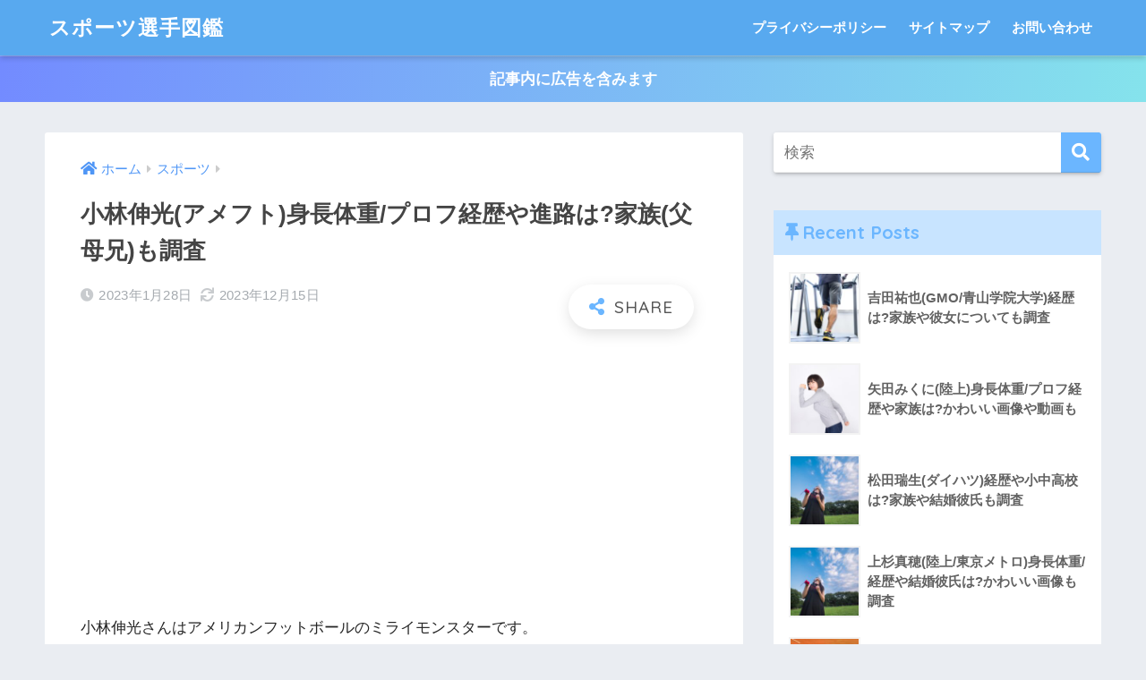

--- FILE ---
content_type: text/html; charset=UTF-8
request_url: https://tetsuya-next.com/nobuaki-kobayashi/
body_size: 18437
content:
<!doctype html>
<html lang="ja">
<head>
  <meta charset="utf-8">
  <meta http-equiv="X-UA-Compatible" content="IE=edge">
  <meta name="HandheldFriendly" content="True">
  <meta name="MobileOptimized" content="320">
  <meta name="viewport" content="width=device-width, initial-scale=1, viewport-fit=cover"/>
  <meta name="msapplication-TileColor" content="#6bb6ff">
  <meta name="theme-color" content="#6bb6ff">
  <link rel="pingback" href="https://tetsuya-next.com/xmlrpc.php">
  <title>小林伸光(アメフト)身長体重/プロフ経歴や進路は?家族(父母兄)も調査 | スポーツ選手図鑑</title>
<meta name='robots' content='max-image-preview:large' />
	<style>img:is([sizes="auto" i], [sizes^="auto," i]) { contain-intrinsic-size: 3000px 1500px }</style>
	<link rel='dns-prefetch' href='//ajax.googleapis.com' />
<link rel='dns-prefetch' href='//secure.gravatar.com' />
<link rel='dns-prefetch' href='//stats.wp.com' />
<link rel='dns-prefetch' href='//fonts.googleapis.com' />
<link rel='dns-prefetch' href='//use.fontawesome.com' />
<link rel='dns-prefetch' href='//v0.wordpress.com' />
<link rel="alternate" type="application/rss+xml" title="スポーツ選手図鑑 &raquo; フィード" href="https://tetsuya-next.com/feed/" />
<link rel="alternate" type="application/rss+xml" title="スポーツ選手図鑑 &raquo; コメントフィード" href="https://tetsuya-next.com/comments/feed/" />
<script type="text/javascript">
/* <![CDATA[ */
window._wpemojiSettings = {"baseUrl":"https:\/\/s.w.org\/images\/core\/emoji\/16.0.1\/72x72\/","ext":".png","svgUrl":"https:\/\/s.w.org\/images\/core\/emoji\/16.0.1\/svg\/","svgExt":".svg","source":{"concatemoji":"https:\/\/tetsuya-next.com\/wp-includes\/js\/wp-emoji-release.min.js"}};
/*! This file is auto-generated */
!function(s,n){var o,i,e;function c(e){try{var t={supportTests:e,timestamp:(new Date).valueOf()};sessionStorage.setItem(o,JSON.stringify(t))}catch(e){}}function p(e,t,n){e.clearRect(0,0,e.canvas.width,e.canvas.height),e.fillText(t,0,0);var t=new Uint32Array(e.getImageData(0,0,e.canvas.width,e.canvas.height).data),a=(e.clearRect(0,0,e.canvas.width,e.canvas.height),e.fillText(n,0,0),new Uint32Array(e.getImageData(0,0,e.canvas.width,e.canvas.height).data));return t.every(function(e,t){return e===a[t]})}function u(e,t){e.clearRect(0,0,e.canvas.width,e.canvas.height),e.fillText(t,0,0);for(var n=e.getImageData(16,16,1,1),a=0;a<n.data.length;a++)if(0!==n.data[a])return!1;return!0}function f(e,t,n,a){switch(t){case"flag":return n(e,"\ud83c\udff3\ufe0f\u200d\u26a7\ufe0f","\ud83c\udff3\ufe0f\u200b\u26a7\ufe0f")?!1:!n(e,"\ud83c\udde8\ud83c\uddf6","\ud83c\udde8\u200b\ud83c\uddf6")&&!n(e,"\ud83c\udff4\udb40\udc67\udb40\udc62\udb40\udc65\udb40\udc6e\udb40\udc67\udb40\udc7f","\ud83c\udff4\u200b\udb40\udc67\u200b\udb40\udc62\u200b\udb40\udc65\u200b\udb40\udc6e\u200b\udb40\udc67\u200b\udb40\udc7f");case"emoji":return!a(e,"\ud83e\udedf")}return!1}function g(e,t,n,a){var r="undefined"!=typeof WorkerGlobalScope&&self instanceof WorkerGlobalScope?new OffscreenCanvas(300,150):s.createElement("canvas"),o=r.getContext("2d",{willReadFrequently:!0}),i=(o.textBaseline="top",o.font="600 32px Arial",{});return e.forEach(function(e){i[e]=t(o,e,n,a)}),i}function t(e){var t=s.createElement("script");t.src=e,t.defer=!0,s.head.appendChild(t)}"undefined"!=typeof Promise&&(o="wpEmojiSettingsSupports",i=["flag","emoji"],n.supports={everything:!0,everythingExceptFlag:!0},e=new Promise(function(e){s.addEventListener("DOMContentLoaded",e,{once:!0})}),new Promise(function(t){var n=function(){try{var e=JSON.parse(sessionStorage.getItem(o));if("object"==typeof e&&"number"==typeof e.timestamp&&(new Date).valueOf()<e.timestamp+604800&&"object"==typeof e.supportTests)return e.supportTests}catch(e){}return null}();if(!n){if("undefined"!=typeof Worker&&"undefined"!=typeof OffscreenCanvas&&"undefined"!=typeof URL&&URL.createObjectURL&&"undefined"!=typeof Blob)try{var e="postMessage("+g.toString()+"("+[JSON.stringify(i),f.toString(),p.toString(),u.toString()].join(",")+"));",a=new Blob([e],{type:"text/javascript"}),r=new Worker(URL.createObjectURL(a),{name:"wpTestEmojiSupports"});return void(r.onmessage=function(e){c(n=e.data),r.terminate(),t(n)})}catch(e){}c(n=g(i,f,p,u))}t(n)}).then(function(e){for(var t in e)n.supports[t]=e[t],n.supports.everything=n.supports.everything&&n.supports[t],"flag"!==t&&(n.supports.everythingExceptFlag=n.supports.everythingExceptFlag&&n.supports[t]);n.supports.everythingExceptFlag=n.supports.everythingExceptFlag&&!n.supports.flag,n.DOMReady=!1,n.readyCallback=function(){n.DOMReady=!0}}).then(function(){return e}).then(function(){var e;n.supports.everything||(n.readyCallback(),(e=n.source||{}).concatemoji?t(e.concatemoji):e.wpemoji&&e.twemoji&&(t(e.twemoji),t(e.wpemoji)))}))}((window,document),window._wpemojiSettings);
/* ]]> */
</script>
<!-- tetsuya-next.com is managing ads with Advanced Ads 2.0.12 – https://wpadvancedads.com/ --><script id="tetsu-ready">
			window.advanced_ads_ready=function(e,a){a=a||"complete";var d=function(e){return"interactive"===a?"loading"!==e:"complete"===e};d(document.readyState)?e():document.addEventListener("readystatechange",(function(a){d(a.target.readyState)&&e()}),{once:"interactive"===a})},window.advanced_ads_ready_queue=window.advanced_ads_ready_queue||[];		</script>
		<link rel='stylesheet' id='sng-stylesheet-css' href='https://tetsuya-next.com/wp-content/themes/sango-theme/style.css?ver2_0_3' type='text/css' media='all' />
<link rel='stylesheet' id='sng-option-css' href='https://tetsuya-next.com/wp-content/themes/sango-theme/entry-option.css?ver2_0_3' type='text/css' media='all' />
<link rel='stylesheet' id='sng-googlefonts-css' href='https://fonts.googleapis.com/css?family=Quicksand%3A500%2C700&#038;display=swap' type='text/css' media='all' />
<link rel='stylesheet' id='sng-fontawesome-css' href='https://use.fontawesome.com/releases/v5.11.2/css/all.css' type='text/css' media='all' />
<style id='wp-emoji-styles-inline-css' type='text/css'>

	img.wp-smiley, img.emoji {
		display: inline !important;
		border: none !important;
		box-shadow: none !important;
		height: 1em !important;
		width: 1em !important;
		margin: 0 0.07em !important;
		vertical-align: -0.1em !important;
		background: none !important;
		padding: 0 !important;
	}
</style>
<link rel='stylesheet' id='wp-block-library-css' href='https://tetsuya-next.com/wp-includes/css/dist/block-library/style.min.css' type='text/css' media='all' />
<style id='classic-theme-styles-inline-css' type='text/css'>
/*! This file is auto-generated */
.wp-block-button__link{color:#fff;background-color:#32373c;border-radius:9999px;box-shadow:none;text-decoration:none;padding:calc(.667em + 2px) calc(1.333em + 2px);font-size:1.125em}.wp-block-file__button{background:#32373c;color:#fff;text-decoration:none}
</style>
<link rel='stylesheet' id='quads-style-css-css' href='https://tetsuya-next.com/wp-content/plugins/quick-adsense-reloaded/includes/gutenberg/dist/blocks.style.build.css' type='text/css' media='all' />
<link rel='stylesheet' id='mediaelement-css' href='https://tetsuya-next.com/wp-includes/js/mediaelement/mediaelementplayer-legacy.min.css' type='text/css' media='all' />
<link rel='stylesheet' id='wp-mediaelement-css' href='https://tetsuya-next.com/wp-includes/js/mediaelement/wp-mediaelement.min.css' type='text/css' media='all' />
<style id='jetpack-sharing-buttons-style-inline-css' type='text/css'>
.jetpack-sharing-buttons__services-list{display:flex;flex-direction:row;flex-wrap:wrap;gap:0;list-style-type:none;margin:5px;padding:0}.jetpack-sharing-buttons__services-list.has-small-icon-size{font-size:12px}.jetpack-sharing-buttons__services-list.has-normal-icon-size{font-size:16px}.jetpack-sharing-buttons__services-list.has-large-icon-size{font-size:24px}.jetpack-sharing-buttons__services-list.has-huge-icon-size{font-size:36px}@media print{.jetpack-sharing-buttons__services-list{display:none!important}}.editor-styles-wrapper .wp-block-jetpack-sharing-buttons{gap:0;padding-inline-start:0}ul.jetpack-sharing-buttons__services-list.has-background{padding:1.25em 2.375em}
</style>
<style id='global-styles-inline-css' type='text/css'>
:root{--wp--preset--aspect-ratio--square: 1;--wp--preset--aspect-ratio--4-3: 4/3;--wp--preset--aspect-ratio--3-4: 3/4;--wp--preset--aspect-ratio--3-2: 3/2;--wp--preset--aspect-ratio--2-3: 2/3;--wp--preset--aspect-ratio--16-9: 16/9;--wp--preset--aspect-ratio--9-16: 9/16;--wp--preset--color--black: #000000;--wp--preset--color--cyan-bluish-gray: #abb8c3;--wp--preset--color--white: #ffffff;--wp--preset--color--pale-pink: #f78da7;--wp--preset--color--vivid-red: #cf2e2e;--wp--preset--color--luminous-vivid-orange: #ff6900;--wp--preset--color--luminous-vivid-amber: #fcb900;--wp--preset--color--light-green-cyan: #7bdcb5;--wp--preset--color--vivid-green-cyan: #00d084;--wp--preset--color--pale-cyan-blue: #8ed1fc;--wp--preset--color--vivid-cyan-blue: #0693e3;--wp--preset--color--vivid-purple: #9b51e0;--wp--preset--gradient--vivid-cyan-blue-to-vivid-purple: linear-gradient(135deg,rgba(6,147,227,1) 0%,rgb(155,81,224) 100%);--wp--preset--gradient--light-green-cyan-to-vivid-green-cyan: linear-gradient(135deg,rgb(122,220,180) 0%,rgb(0,208,130) 100%);--wp--preset--gradient--luminous-vivid-amber-to-luminous-vivid-orange: linear-gradient(135deg,rgba(252,185,0,1) 0%,rgba(255,105,0,1) 100%);--wp--preset--gradient--luminous-vivid-orange-to-vivid-red: linear-gradient(135deg,rgba(255,105,0,1) 0%,rgb(207,46,46) 100%);--wp--preset--gradient--very-light-gray-to-cyan-bluish-gray: linear-gradient(135deg,rgb(238,238,238) 0%,rgb(169,184,195) 100%);--wp--preset--gradient--cool-to-warm-spectrum: linear-gradient(135deg,rgb(74,234,220) 0%,rgb(151,120,209) 20%,rgb(207,42,186) 40%,rgb(238,44,130) 60%,rgb(251,105,98) 80%,rgb(254,248,76) 100%);--wp--preset--gradient--blush-light-purple: linear-gradient(135deg,rgb(255,206,236) 0%,rgb(152,150,240) 100%);--wp--preset--gradient--blush-bordeaux: linear-gradient(135deg,rgb(254,205,165) 0%,rgb(254,45,45) 50%,rgb(107,0,62) 100%);--wp--preset--gradient--luminous-dusk: linear-gradient(135deg,rgb(255,203,112) 0%,rgb(199,81,192) 50%,rgb(65,88,208) 100%);--wp--preset--gradient--pale-ocean: linear-gradient(135deg,rgb(255,245,203) 0%,rgb(182,227,212) 50%,rgb(51,167,181) 100%);--wp--preset--gradient--electric-grass: linear-gradient(135deg,rgb(202,248,128) 0%,rgb(113,206,126) 100%);--wp--preset--gradient--midnight: linear-gradient(135deg,rgb(2,3,129) 0%,rgb(40,116,252) 100%);--wp--preset--font-size--small: 13px;--wp--preset--font-size--medium: 20px;--wp--preset--font-size--large: 36px;--wp--preset--font-size--x-large: 42px;--wp--preset--spacing--20: 0.44rem;--wp--preset--spacing--30: 0.67rem;--wp--preset--spacing--40: 1rem;--wp--preset--spacing--50: 1.5rem;--wp--preset--spacing--60: 2.25rem;--wp--preset--spacing--70: 3.38rem;--wp--preset--spacing--80: 5.06rem;--wp--preset--shadow--natural: 6px 6px 9px rgba(0, 0, 0, 0.2);--wp--preset--shadow--deep: 12px 12px 50px rgba(0, 0, 0, 0.4);--wp--preset--shadow--sharp: 6px 6px 0px rgba(0, 0, 0, 0.2);--wp--preset--shadow--outlined: 6px 6px 0px -3px rgba(255, 255, 255, 1), 6px 6px rgba(0, 0, 0, 1);--wp--preset--shadow--crisp: 6px 6px 0px rgba(0, 0, 0, 1);}:where(.is-layout-flex){gap: 0.5em;}:where(.is-layout-grid){gap: 0.5em;}body .is-layout-flex{display: flex;}.is-layout-flex{flex-wrap: wrap;align-items: center;}.is-layout-flex > :is(*, div){margin: 0;}body .is-layout-grid{display: grid;}.is-layout-grid > :is(*, div){margin: 0;}:where(.wp-block-columns.is-layout-flex){gap: 2em;}:where(.wp-block-columns.is-layout-grid){gap: 2em;}:where(.wp-block-post-template.is-layout-flex){gap: 1.25em;}:where(.wp-block-post-template.is-layout-grid){gap: 1.25em;}.has-black-color{color: var(--wp--preset--color--black) !important;}.has-cyan-bluish-gray-color{color: var(--wp--preset--color--cyan-bluish-gray) !important;}.has-white-color{color: var(--wp--preset--color--white) !important;}.has-pale-pink-color{color: var(--wp--preset--color--pale-pink) !important;}.has-vivid-red-color{color: var(--wp--preset--color--vivid-red) !important;}.has-luminous-vivid-orange-color{color: var(--wp--preset--color--luminous-vivid-orange) !important;}.has-luminous-vivid-amber-color{color: var(--wp--preset--color--luminous-vivid-amber) !important;}.has-light-green-cyan-color{color: var(--wp--preset--color--light-green-cyan) !important;}.has-vivid-green-cyan-color{color: var(--wp--preset--color--vivid-green-cyan) !important;}.has-pale-cyan-blue-color{color: var(--wp--preset--color--pale-cyan-blue) !important;}.has-vivid-cyan-blue-color{color: var(--wp--preset--color--vivid-cyan-blue) !important;}.has-vivid-purple-color{color: var(--wp--preset--color--vivid-purple) !important;}.has-black-background-color{background-color: var(--wp--preset--color--black) !important;}.has-cyan-bluish-gray-background-color{background-color: var(--wp--preset--color--cyan-bluish-gray) !important;}.has-white-background-color{background-color: var(--wp--preset--color--white) !important;}.has-pale-pink-background-color{background-color: var(--wp--preset--color--pale-pink) !important;}.has-vivid-red-background-color{background-color: var(--wp--preset--color--vivid-red) !important;}.has-luminous-vivid-orange-background-color{background-color: var(--wp--preset--color--luminous-vivid-orange) !important;}.has-luminous-vivid-amber-background-color{background-color: var(--wp--preset--color--luminous-vivid-amber) !important;}.has-light-green-cyan-background-color{background-color: var(--wp--preset--color--light-green-cyan) !important;}.has-vivid-green-cyan-background-color{background-color: var(--wp--preset--color--vivid-green-cyan) !important;}.has-pale-cyan-blue-background-color{background-color: var(--wp--preset--color--pale-cyan-blue) !important;}.has-vivid-cyan-blue-background-color{background-color: var(--wp--preset--color--vivid-cyan-blue) !important;}.has-vivid-purple-background-color{background-color: var(--wp--preset--color--vivid-purple) !important;}.has-black-border-color{border-color: var(--wp--preset--color--black) !important;}.has-cyan-bluish-gray-border-color{border-color: var(--wp--preset--color--cyan-bluish-gray) !important;}.has-white-border-color{border-color: var(--wp--preset--color--white) !important;}.has-pale-pink-border-color{border-color: var(--wp--preset--color--pale-pink) !important;}.has-vivid-red-border-color{border-color: var(--wp--preset--color--vivid-red) !important;}.has-luminous-vivid-orange-border-color{border-color: var(--wp--preset--color--luminous-vivid-orange) !important;}.has-luminous-vivid-amber-border-color{border-color: var(--wp--preset--color--luminous-vivid-amber) !important;}.has-light-green-cyan-border-color{border-color: var(--wp--preset--color--light-green-cyan) !important;}.has-vivid-green-cyan-border-color{border-color: var(--wp--preset--color--vivid-green-cyan) !important;}.has-pale-cyan-blue-border-color{border-color: var(--wp--preset--color--pale-cyan-blue) !important;}.has-vivid-cyan-blue-border-color{border-color: var(--wp--preset--color--vivid-cyan-blue) !important;}.has-vivid-purple-border-color{border-color: var(--wp--preset--color--vivid-purple) !important;}.has-vivid-cyan-blue-to-vivid-purple-gradient-background{background: var(--wp--preset--gradient--vivid-cyan-blue-to-vivid-purple) !important;}.has-light-green-cyan-to-vivid-green-cyan-gradient-background{background: var(--wp--preset--gradient--light-green-cyan-to-vivid-green-cyan) !important;}.has-luminous-vivid-amber-to-luminous-vivid-orange-gradient-background{background: var(--wp--preset--gradient--luminous-vivid-amber-to-luminous-vivid-orange) !important;}.has-luminous-vivid-orange-to-vivid-red-gradient-background{background: var(--wp--preset--gradient--luminous-vivid-orange-to-vivid-red) !important;}.has-very-light-gray-to-cyan-bluish-gray-gradient-background{background: var(--wp--preset--gradient--very-light-gray-to-cyan-bluish-gray) !important;}.has-cool-to-warm-spectrum-gradient-background{background: var(--wp--preset--gradient--cool-to-warm-spectrum) !important;}.has-blush-light-purple-gradient-background{background: var(--wp--preset--gradient--blush-light-purple) !important;}.has-blush-bordeaux-gradient-background{background: var(--wp--preset--gradient--blush-bordeaux) !important;}.has-luminous-dusk-gradient-background{background: var(--wp--preset--gradient--luminous-dusk) !important;}.has-pale-ocean-gradient-background{background: var(--wp--preset--gradient--pale-ocean) !important;}.has-electric-grass-gradient-background{background: var(--wp--preset--gradient--electric-grass) !important;}.has-midnight-gradient-background{background: var(--wp--preset--gradient--midnight) !important;}.has-small-font-size{font-size: var(--wp--preset--font-size--small) !important;}.has-medium-font-size{font-size: var(--wp--preset--font-size--medium) !important;}.has-large-font-size{font-size: var(--wp--preset--font-size--large) !important;}.has-x-large-font-size{font-size: var(--wp--preset--font-size--x-large) !important;}
:where(.wp-block-post-template.is-layout-flex){gap: 1.25em;}:where(.wp-block-post-template.is-layout-grid){gap: 1.25em;}
:where(.wp-block-columns.is-layout-flex){gap: 2em;}:where(.wp-block-columns.is-layout-grid){gap: 2em;}
:root :where(.wp-block-pullquote){font-size: 1.5em;line-height: 1.6;}
</style>
<link rel='stylesheet' id='contact-form-7-css' href='https://tetsuya-next.com/wp-content/plugins/contact-form-7/includes/css/styles.css' type='text/css' media='all' />
<link rel='stylesheet' id='toc-screen-css' href='https://tetsuya-next.com/wp-content/plugins/table-of-contents-plus/screen.min.css' type='text/css' media='all' />
<link rel='stylesheet' id='child-style-css' href='https://tetsuya-next.com/wp-content/themes/sango-theme-child/style.css' type='text/css' media='all' />
<script type="text/javascript" src="https://ajax.googleapis.com/ajax/libs/jquery/2.2.4/jquery.min.js" id="jquery-js"></script>
<link rel="https://api.w.org/" href="https://tetsuya-next.com/wp-json/" /><link rel="alternate" title="JSON" type="application/json" href="https://tetsuya-next.com/wp-json/wp/v2/posts/20009" /><link rel="EditURI" type="application/rsd+xml" title="RSD" href="https://tetsuya-next.com/xmlrpc.php?rsd" />
<link rel="canonical" href="https://tetsuya-next.com/nobuaki-kobayashi/" />
<link rel='shortlink' href='https://wp.me/pa2tTs-5cJ' />
<link rel="alternate" title="oEmbed (JSON)" type="application/json+oembed" href="https://tetsuya-next.com/wp-json/oembed/1.0/embed?url=https%3A%2F%2Ftetsuya-next.com%2Fnobuaki-kobayashi%2F" />
<link rel="alternate" title="oEmbed (XML)" type="text/xml+oembed" href="https://tetsuya-next.com/wp-json/oembed/1.0/embed?url=https%3A%2F%2Ftetsuya-next.com%2Fnobuaki-kobayashi%2F&#038;format=xml" />
	<style>img#wpstats{display:none}</style>
		<script>document.cookie = 'quads_browser_width='+screen.width;</script><meta property="og:title" content="小林伸光(アメフト)身長体重/プロフ経歴や進路は?家族(父母兄)も調査" />
<meta property="og:description" content="小林伸光さんはアメリカンフットボールのミライモンスターです。 &nbsp; 小林伸光さんはアメリカンフットボール常勝軍団・佼成学園の攻撃の司令塔です。 &nbsp; 1月29日『ミライモンスター(フジテレビ系)』で紹介さ ... " />
<meta property="og:type" content="article" />
<meta property="og:url" content="https://tetsuya-next.com/nobuaki-kobayashi/" />
<meta property="og:image" content="https://tetsuya-next.com/wp-content/uploads/2019/09/TRTM1872_TP_V-1024x682.jpg" />
<meta name="thumbnail" content="https://tetsuya-next.com/wp-content/uploads/2019/09/TRTM1872_TP_V-1024x682.jpg" />
<meta property="og:site_name" content="スポーツ選手図鑑" />
<meta name="twitter:card" content="summary_large_image" />
<link rel="next" href="https://tetsuya-next.com/nobuaki-kobayashi/2/"><!-- Global site tag (gtag.js) - Google Analytics -->
<script async src="https://www.googletagmanager.com/gtag/js?id=UA-122334782-4"></script>
<script>
  window.dataLayer = window.dataLayer || [];
  function gtag(){dataLayer.push(arguments);}
  gtag('js', new Date());

  gtag('config', 'UA-122334782-4');
</script>

<!-- Jetpack Open Graph Tags -->
<meta property="og:type" content="article" />
<meta property="og:title" content="小林伸光(アメフト)身長体重/プロフ経歴や進路は?家族(父母兄)も調査" />
<meta property="og:url" content="https://tetsuya-next.com/nobuaki-kobayashi/" />
<meta property="og:description" content="小林伸光さんはアメリカンフットボールのミライモンスターです。 &nbsp; 小林伸光さんはアメリカンフットボー&hellip;" />
<meta property="article:published_time" content="2023-01-28T02:49:07+00:00" />
<meta property="article:modified_time" content="2023-12-15T10:56:50+00:00" />
<meta property="og:site_name" content="スポーツ選手図鑑" />
<meta property="og:image" content="https://tetsuya-next.com/wp-content/uploads/2019/09/TRTM1872_TP_V.jpg" />
<meta property="og:image:width" content="1600" />
<meta property="og:image:height" content="1066" />
<meta property="og:image:alt" content="" />
<meta property="og:locale" content="ja_JP" />
<meta name="twitter:text:title" content="小林伸光(アメフト)身長体重/プロフ経歴や進路は?家族(父母兄)も調査" />
<meta name="twitter:image" content="https://tetsuya-next.com/wp-content/uploads/2019/09/TRTM1872_TP_V.jpg?w=640" />
<meta name="twitter:card" content="summary_large_image" />

<!-- End Jetpack Open Graph Tags -->
<script data-ad-client="ca-pub-3335548224874029" async src="https://pagead2.googlesyndication.com/pagead/js/adsbygoogle.js"></script><style> a{color:#4f96f6}.main-c, .has-sango-main-color{color:#6bb6ff}.main-bc, .has-sango-main-background-color{background-color:#6bb6ff}.main-bdr, #inner-content .main-bdr{border-color:#6bb6ff}.pastel-c, .has-sango-pastel-color{color:#c8e4ff}.pastel-bc, .has-sango-pastel-background-color, #inner-content .pastel-bc{background-color:#c8e4ff}.accent-c, .has-sango-accent-color{color:#ffb36b}.accent-bc, .has-sango-accent-background-color{background-color:#ffb36b}.header, #footer-menu, .drawer__title{background-color:#58a9ef}#logo a{color:#FFF}.desktop-nav li a , .mobile-nav li a, #footer-menu a, #drawer__open, .header-search__open, .copyright, .drawer__title{color:#FFF}.drawer__title .close span, .drawer__title .close span:before{background:#FFF}.desktop-nav li:after{background:#FFF}.mobile-nav .current-menu-item{border-bottom-color:#FFF}.widgettitle{color:#6bb6ff;background-color:#c8e4ff}.footer{background-color:#e0e4eb}.footer, .footer a, .footer .widget ul li a{color:#3c3c3c}#toc_container .toc_title, .entry-content .ez-toc-title-container, #footer_menu .raised, .pagination a, .pagination span, #reply-title:before, .entry-content blockquote:before, .main-c-before li:before, .main-c-b:before{color:#6bb6ff}#searchsubmit, #toc_container .toc_title:before, .ez-toc-title-container:before, .cat-name, .pre_tag > span, .pagination .current, #submit, .withtag_list > span, .main-bc-before li:before{background-color:#6bb6ff}#toc_container, #ez-toc-container, h3, .li-mainbdr ul, .li-mainbdr ol{border-color:#6bb6ff}.search-title i, .acc-bc-before li:before{background:#ffb36b}.li-accentbdr ul, .li-accentbdr ol{border-color:#ffb36b}.pagination a:hover, .li-pastelbc ul, .li-pastelbc ol{background:#c8e4ff}body{font-size:100%}@media only screen and (min-width:481px){body{font-size:107%}}@media only screen and (min-width:1030px){body{font-size:107%}}.totop{background:#5ba9f7}.header-info a{color:#FFF;background:linear-gradient(95deg, #738bff, #85e3ec)}.fixed-menu ul{background:#FFF}.fixed-menu a{color:#a2a7ab}.fixed-menu .current-menu-item a, .fixed-menu ul li a.active{color:#6bb6ff}.post-tab{background:#FFF}.post-tab > div{color:#a7a7a7}.post-tab > div.tab-active{background:linear-gradient(45deg, #bdb9ff, #67b8ff)}body{font-family:"Helvetica", "Arial", "Hiragino Kaku Gothic ProN", "Hiragino Sans", YuGothic, "Yu Gothic", "メイリオ", Meiryo, sans-serif;}.dfont{font-family:"Quicksand","Helvetica", "Arial", "Hiragino Kaku Gothic ProN", "Hiragino Sans", YuGothic, "Yu Gothic", "メイリオ", Meiryo, sans-serif;}</style></head>
<body class="wp-singular post-template-default single single-post postid-20009 single-format-standard wp-theme-sango-theme wp-child-theme-sango-theme-child fa5 aa-prefix-tetsu-">

  <div id="container">
    <header class="header">
            <div id="inner-header" class="wrap cf">
    <div id="logo" class="header-logo h1 dfont">
    <a href="https://tetsuya-next.com" class="header-logo__link">
            スポーツ選手図鑑    </a>
  </div>
  <div class="header-search">
      <label class="header-search__open" for="header-search-input"><i class="fas fa-search"></i></label>
    <input type="checkbox" class="header-search__input" id="header-search-input" onclick="document.querySelector('.header-search__modal .searchform__input').focus()">
  <label class="header-search__close" for="header-search-input"></label>
  <div class="header-search__modal">
    <form role="search" method="get" id="searchform" class="searchform" action="https://tetsuya-next.com/">
  <div>
    <input type="search" id="s" class="searchform__input" name="s" value="" placeholder="検索" />
    <button type="submit" id="searchsubmit" class="searchform__submit"><i class="fas fa-search"></i></button>
  </div>
</form>  </div>
</div>  <nav class="desktop-nav clearfix"><ul id="menu-%e3%83%98%e3%83%83%e3%83%80%e3%83%bc" class="menu"><li id="menu-item-138" class="menu-item menu-item-type-post_type menu-item-object-page menu-item-138"><a href="https://tetsuya-next.com/privacy-policy/">プライバシーポリシー</a></li>
<li id="menu-item-130" class="menu-item menu-item-type-post_type menu-item-object-page menu-item-130"><a href="https://tetsuya-next.com/sitemap/">サイトマップ</a></li>
<li id="menu-item-129" class="menu-item menu-item-type-post_type menu-item-object-page menu-item-129"><a href="https://tetsuya-next.com/contact-form/">お問い合わせ</a></li>
</ul></nav></div>
    </header>
      <div class="header-info ">
    <a href="">
      記事内に広告を含みます    </a>
  </div>
  <div id="content">
    <div id="inner-content" class="wrap cf">
      <main id="main" class="m-all t-2of3 d-5of7 cf">
                  <article id="entry" class="cf post-20009 post type-post status-publish format-standard has-post-thumbnail category-3 category-29">
            <header class="article-header entry-header">
  <nav id="breadcrumb" class="breadcrumb"><ul itemscope itemtype="http://schema.org/BreadcrumbList"><li itemprop="itemListElement" itemscope itemtype="http://schema.org/ListItem"><a href="https://tetsuya-next.com" itemprop="item"><span itemprop="name">ホーム</span></a><meta itemprop="position" content="1" /></li><li itemprop="itemListElement" itemscope itemtype="http://schema.org/ListItem"><a href="https://tetsuya-next.com/category/%e3%82%b9%e3%83%9d%e3%83%bc%e3%83%84/" itemprop="item"><span itemprop="name">スポーツ</span></a><meta itemprop="position" content="2" /></li></ul></nav>  <h1 class="entry-title single-title">小林伸光(アメフト)身長体重/プロフ経歴や進路は?家族(父母兄)も調査</h1>
  <div class="entry-meta vcard">
    <time class="pubdate entry-time" itemprop="datePublished" datetime="2023-01-28">2023年1月28日</time><time class="updated entry-time" itemprop="dateModified" datetime="2023-12-15">2023年12月15日</time>  </div>
        <input type="checkbox" id="fab">
    <label class="fab-btn extended-fab main-c" for="fab"><i class="fas fa-share-alt"></i></label>
    <label class="fab__close-cover" for="fab"></label>
        <div id="fab__contents">
      <div class="fab__contents-main dfont">
        <label class="close" for="fab"><span></span></label>
        <p class="fab__contents_title">SHARE</p>
                  <div class="fab__contents_img" style="background-image: url(https://tetsuya-next.com/wp-content/uploads/2019/09/TRTM1872_TP_V-520x300.jpg);">
          </div>
                  <div class="sns-btn sns-dif">
          <ul>
        <!-- twitter -->
        <li class="tw sns-btn__item">
          <a href="https://twitter.com/share?url=https%3A%2F%2Ftetsuya-next.com%2Fnobuaki-kobayashi%2F&text=%E5%B0%8F%E6%9E%97%E4%BC%B8%E5%85%89%28%E3%82%A2%E3%83%A1%E3%83%95%E3%83%88%29%E8%BA%AB%E9%95%B7%E4%BD%93%E9%87%8D%2F%E3%83%97%E3%83%AD%E3%83%95%E7%B5%8C%E6%AD%B4%E3%82%84%E9%80%B2%E8%B7%AF%E3%81%AF%3F%E5%AE%B6%E6%97%8F%28%E7%88%B6%E6%AF%8D%E5%85%84%29%E3%82%82%E8%AA%BF%E6%9F%BB%EF%BD%9C%E3%82%B9%E3%83%9D%E3%83%BC%E3%83%84%E9%81%B8%E6%89%8B%E5%9B%B3%E9%91%91" target="_blank" rel="nofollow noopener noreferrer">
            <i class="fab fa-twitter"></i>            <span class="share_txt">ツイート</span>
          </a>
                  </li>
        <!-- facebook -->
        <li class="fb sns-btn__item">
          <a href="https://www.facebook.com/share.php?u=https%3A%2F%2Ftetsuya-next.com%2Fnobuaki-kobayashi%2F" target="_blank" rel="nofollow noopener noreferrer">
            <i class="fab fa-facebook"></i>            <span class="share_txt">シェア</span>
          </a>
                  </li>
        <!-- はてなブックマーク -->
        <li class="hatebu sns-btn__item">
          <a href="http://b.hatena.ne.jp/add?mode=confirm&url=https%3A%2F%2Ftetsuya-next.com%2Fnobuaki-kobayashi%2F&title=%E5%B0%8F%E6%9E%97%E4%BC%B8%E5%85%89%28%E3%82%A2%E3%83%A1%E3%83%95%E3%83%88%29%E8%BA%AB%E9%95%B7%E4%BD%93%E9%87%8D%2F%E3%83%97%E3%83%AD%E3%83%95%E7%B5%8C%E6%AD%B4%E3%82%84%E9%80%B2%E8%B7%AF%E3%81%AF%3F%E5%AE%B6%E6%97%8F%28%E7%88%B6%E6%AF%8D%E5%85%84%29%E3%82%82%E8%AA%BF%E6%9F%BB%EF%BD%9C%E3%82%B9%E3%83%9D%E3%83%BC%E3%83%84%E9%81%B8%E6%89%8B%E5%9B%B3%E9%91%91" target="_blank" rel="nofollow noopener noreferrer">
            <i class="fa fa-hatebu"></i>
            <span class="share_txt">はてブ</span>
          </a>
                  </li>
        <!-- LINE -->
        <li class="line sns-btn__item">
          <a href="https://social-plugins.line.me/lineit/share?url=https%3A%2F%2Ftetsuya-next.com%2Fnobuaki-kobayashi%2F&text=%E5%B0%8F%E6%9E%97%E4%BC%B8%E5%85%89%28%E3%82%A2%E3%83%A1%E3%83%95%E3%83%88%29%E8%BA%AB%E9%95%B7%E4%BD%93%E9%87%8D%2F%E3%83%97%E3%83%AD%E3%83%95%E7%B5%8C%E6%AD%B4%E3%82%84%E9%80%B2%E8%B7%AF%E3%81%AF%3F%E5%AE%B6%E6%97%8F%28%E7%88%B6%E6%AF%8D%E5%85%84%29%E3%82%82%E8%AA%BF%E6%9F%BB%EF%BD%9C%E3%82%B9%E3%83%9D%E3%83%BC%E3%83%84%E9%81%B8%E6%89%8B%E5%9B%B3%E9%91%91" target="_blank" rel="nofollow noopener noreferrer">
                          <i class="fab fa-line"></i>
                        <span class="share_txt share_txt_line dfont">LINE</span>
          </a>
        </li>
        <!-- Pocket -->
        <li class="pkt sns-btn__item">
          <a href="http://getpocket.com/edit?url=https%3A%2F%2Ftetsuya-next.com%2Fnobuaki-kobayashi%2F&title=%E5%B0%8F%E6%9E%97%E4%BC%B8%E5%85%89%28%E3%82%A2%E3%83%A1%E3%83%95%E3%83%88%29%E8%BA%AB%E9%95%B7%E4%BD%93%E9%87%8D%2F%E3%83%97%E3%83%AD%E3%83%95%E7%B5%8C%E6%AD%B4%E3%82%84%E9%80%B2%E8%B7%AF%E3%81%AF%3F%E5%AE%B6%E6%97%8F%28%E7%88%B6%E6%AF%8D%E5%85%84%29%E3%82%82%E8%AA%BF%E6%9F%BB%EF%BD%9C%E3%82%B9%E3%83%9D%E3%83%BC%E3%83%84%E9%81%B8%E6%89%8B%E5%9B%B3%E9%91%91" target="_blank" rel="nofollow noopener noreferrer">
            <i class="fab fa-get-pocket"></i>            <span class="share_txt">Pocket</span>
          </a>
                  </li>
      </ul>
  </div>
        </div>
    </div>
    </header>
<section class="entry-content cf">
  <div class="widget_text sponsored"><div class="textwidget custom-html-widget"><script async src="https://pagead2.googlesyndication.com/pagead/js/adsbygoogle.js"></script>
<!-- リンク広告(情報発信) -->
<ins class="adsbygoogle"
     style="display:block"
     data-ad-client="ca-pub-3335548224874029"
     data-ad-slot="3523414408"
     data-ad-format="link"
     data-full-width-responsive="true"></ins>
<script>
     (adsbygoogle = window.adsbygoogle || []).push({});
</script></div></div><p>小林伸光さんはアメリカンフットボールのミライモンスターです。</p>
<p>&nbsp;</p>
<p>小林伸光さんはアメリカンフットボール常勝軍団・佼成学園の攻撃の司令塔です。</p>
<p>&nbsp;</p>
<p>1月29日『ミライモンスター(フジテレビ系)』で紹介されます。今回で2度目のミライモンスター出演となります。</p>
<p>&nbsp;</p>
<p>そんな小林伸光さんの身長、体重はどのくらいなのでしょうか?プロフィールや経歴や将来の進路、家族(父母兄弟)についても調べてみたくなりました。</p>
<p>&nbsp;</p>
<p>そこで今回は小林伸光さんのプロフィールや経歴、進路、家族(父母兄弟)についても調べ、まとめてみたいと思います。</p>
<p>&nbsp;</p>
<p>この記事では…。</p>
<div class="sng-box box5">
<p>小林伸光(アメフト)の身長や体重は？</p>
<p>&nbsp;</p>
<p>小林伸光(アメフト)のプロフィールは？</p>
<p>&nbsp;</p>
<p>小林伸光(アメフト)の経歴は？</p>
<p>&nbsp;</p>
<p>小林伸光(アメフト)の進路は？</p>
<p>&nbsp;</p>
<p>小林伸光(アメフト)の家族(父母兄弟)は？</p>
</div>
<p>についてまとめています。</p>
<p><a style="word-wrap: break-word;" href="https://hb.afl.rakuten.co.jp/ichiba/1750d17f.2127d70c.1750d180.1980660c/?pc=https%3A%2F%2Fitem.rakuten.co.jp%2Fbook%2F16397423%2F&amp;link_type=pict&amp;ut=eyJwYWdlIjoiaXRlbSIsInR5cGUiOiJwaWN0Iiwic2l6ZSI6IjI0MHgyNDAiLCJuYW0iOjEsIm5hbXAiOiJyaWdodCIsImNvbSI6MSwiY29tcCI6ImRvd24iLCJwcmljZSI6MCwiYm9yIjoxLCJjb2wiOjEsImJidG4iOjEsInByb2QiOjAsImFtcCI6ZmFsc2V9" target="_blank" rel="nofollow sponsored noopener"><img decoding="async" style="margin: 2px;" title="" src="https://hbb.afl.rakuten.co.jp/hgb/1750d17f.2127d70c.1750d180.1980660c/?me_id=1213310&amp;item_id=20077443&amp;pc=https%3A%2F%2Fthumbnail.image.rakuten.co.jp%2F%400_mall%2Fbook%2Fcabinet%2F8313%2F9784333028313.jpg%3F_ex%3D240x240&amp;s=240x240&amp;t=pict" alt="" border="0" /></a></p>
<p>&nbsp;</p>
<p>今回のミライモンスター出演(2023年1月29日)↓</p>
<blockquote class="twitter-tweet">
<p dir="ltr" lang="ja">1月29日(日)11:15～の<a href="https://twitter.com/hashtag/%E3%83%A9%E3%82%A4%E3%82%AA%E3%83%B3%E3%81%AE%E3%83%9F%E3%83%A9%E3%82%A4%E3%83%A2%E3%83%B3%E3%82%B9%E3%82%BF%E3%83%BC?src=hash&amp;ref_src=twsrc%5Etfw">#ライオンのミライモンスター</a> は&#x1f423;</p>
<p>東京都で発見&#x1f440;</p>
<p>パンツまでお下がりを使っちゃうほど<br />
お兄ちゃんが大好きな<br />
高校生 <a href="https://twitter.com/hashtag/%E3%83%9F%E3%83%A9%E3%83%A2%E3%83%B3?src=hash&amp;ref_src=twsrc%5Etfw">#ミラモン</a> は<br />
一体何のミライ☆モンスター&#x2049;&#xfe0f;</p>
<p>お楽しみに&#x1f331;<a href="https://twitter.com/hashtag/%E9%96%A2%E6%A0%B9%E5%8B%A4?src=hash&amp;ref_src=twsrc%5Etfw">#関根勤</a> <a href="https://twitter.com/hashtag/%E7%A3%AF%E6%9D%91%E5%8B%87%E6%96%97?src=hash&amp;ref_src=twsrc%5Etfw">#磯村勇斗</a> <a href="https://twitter.com/hashtag/%E7%9F%B3%E7%94%B0%E3%81%9F%E3%81%8F%E3%81%BF?src=hash&amp;ref_src=twsrc%5Etfw">#石田たくみ</a><a href="https://twitter.com/hashtag/%E5%B2%A1%E7%94%B0%E5%A5%88%E3%80%85?src=hash&amp;ref_src=twsrc%5Etfw">#岡田奈々</a> <a href="https://twitter.com/hashtag/%E5%B2%A1%E9%83%A8%E9%BA%9F?src=hash&amp;ref_src=twsrc%5Etfw">#岡部麟</a><a href="https://twitter.com/hashtag/%E6%97%A5%E9%AB%99%E3%81%AE%E3%82%8A%E5%AD%90?src=hash&amp;ref_src=twsrc%5Etfw">#日髙のり子</a> <a href="https://twitter.com/hashtag/%E3%83%A9%E3%82%A4%E3%82%AA%E3%83%B3%E3%81%A1%E3%82%83%E3%82%93?src=hash&amp;ref_src=twsrc%5Etfw">#ライオンちゃん</a> <a href="https://t.co/sCtPg1Y1Je">pic.twitter.com/sCtPg1Y1Je</a></p>
<p>— ライオンのミライ☆モンスター (@miraimonster_cx) <a href="https://twitter.com/miraimonster_cx/status/1618171822964359168?ref_src=twsrc%5Etfw">January 25, 2023</a></p></blockquote>
<p><script async src="https://platform.twitter.com/widgets.js" charset="utf-8"></script></p>
<p>初めてミライモンスター出演(2022年1月30日)↓</p>
<blockquote class="twitter-tweet">
<p dir="ltr" lang="ja">1月30日(日)の11:15～<a href="https://twitter.com/hashtag/%E3%83%9F%E3%83%A9%E3%82%A4%E3%83%A2%E3%83%B3%E3%82%B9%E3%82%BF%E3%83%BC?src=hash&amp;ref_src=twsrc%5Etfw">#ミライモンスター</a> は&#x1f423;&#x1f4ab;</p>
<p>東京都で発見&#x1f440;</p>
<p>友達がうらやむ程<br />
モテモテな<br />
高校生 <a href="https://twitter.com/hashtag/%E3%83%9F%E3%83%A9%E3%83%A2%E3%83%B3%E3%81%AF?src=hash&amp;ref_src=twsrc%5Etfw">#ミラモンは</a><br />
一体何のミライ☆モンスター&#x2049;&#xfe0f;</p>
<p>お楽しみに&#x1f331;<a href="https://twitter.com/hashtag/%E9%96%A2%E6%A0%B9%E5%8B%A4?src=hash&amp;ref_src=twsrc%5Etfw">#関根勤</a> <a href="https://twitter.com/hashtag/%E7%A3%AF%E6%9D%91%E5%8B%87%E6%96%97?src=hash&amp;ref_src=twsrc%5Etfw">#磯村勇斗</a> <a href="https://twitter.com/hashtag/%E7%9F%B3%E7%94%B0%E3%81%9F%E3%81%8F%E3%81%BF?src=hash&amp;ref_src=twsrc%5Etfw">#石田たくみ</a><a href="https://twitter.com/hashtag/%E5%B2%A1%E7%94%B0%E5%A5%88%E3%80%85?src=hash&amp;ref_src=twsrc%5Etfw">#岡田奈々</a> <a href="https://twitter.com/hashtag/%E5%B2%A1%E9%83%A8%E9%BA%9F?src=hash&amp;ref_src=twsrc%5Etfw">#岡部麟</a><a href="https://twitter.com/hashtag/%E6%97%A5%E9%AB%99%E3%81%AE%E3%82%8A%E5%AD%90?src=hash&amp;ref_src=twsrc%5Etfw">#日髙のり子</a> <a href="https://twitter.com/hashtag/%E6%A9%98%E9%81%A5%E8%8F%9C?src=hash&amp;ref_src=twsrc%5Etfw">#橘遥菜</a> <a href="https://t.co/atdhDoTG2b">pic.twitter.com/atdhDoTG2b</a></p>
<p>— ミライ☆モンスター (@miraimonster_cx) <a href="https://twitter.com/miraimonster_cx/status/1486297651922747394?ref_src=twsrc%5Etfw">January 26, 2022</a></p></blockquote>
<p><script async src="https://platform.twitter.com/widgets.js" charset="utf-8"></script></p>
<div class="sng-box box15">
<p><strong>【関連記事】</strong></p>
<p><span style="text-decoration: underline; color: #ff0000;"><strong>ラグビー</strong></span><br />
<strong>⇒<a href="https://tetsuya-next.com/kanji-matsunuma/" target="_blank" rel="noopener">松沼寛治(ラグビー)プロフィールや経歴は?家族や将来の進路も</a></strong></p>
<p>&nbsp;</p>
<p><span style="text-decoration: underline; color: #ff0000;"><strong>ミライモンスター関連</strong></span></p>
<p>▼<strong>1月22日のミライモンスター。</strong><br />
<strong><b>井口藍仁(アイスホッケー)</b></strong><br />
<b>➾<a href="https://tetsuya-next.com/aito-iguchi/" target="_blank" rel="noopener">井口藍仁(アイスホッケー)プロフ経歴や家族(父母兄弟)は?画像や動画も調査</a></b></p>
<p>▼<strong>1月15日のミライモンスター。</strong><br />
<strong>荒金毅(高専ロボコン)</strong><br />
➾<a href="https://tetsuya-next.com/tsuyoki-aragane/" target="_blank" rel="noopener"><strong>荒金毅(高専ロボコン)プロフ経歴や中学高校は?ミライモンスターに登場!</strong></a></p>
<p>▼<strong>12月18日のミライモンスター。</strong><br />
<strong>古川愛梨(バレー)</strong><br />
<strong>➾<a href="https://tetsuya-next.com/airi-furukawa/" target="_blank" rel="noopener">古川愛梨(バレー)の身長や経歴や進路は?家族や彼氏についても調査!</a></strong></p>
</div>

<div class="page-links dfont"> <span class="post-page-numbers current" aria-current="page"><span>1</span></span> <a href="https://tetsuya-next.com/nobuaki-kobayashi/2/" class="post-page-numbers"><span>2</span></a></div></section><footer class="article-footer">
  <aside>
    <div class="footer-contents">
        <div class="sns-btn">
    <span class="sns-btn__title dfont">SHARE</span>      <ul>
        <!-- twitter -->
        <li class="tw sns-btn__item">
          <a href="https://twitter.com/share?url=https%3A%2F%2Ftetsuya-next.com%2Fnobuaki-kobayashi%2F&text=%E5%B0%8F%E6%9E%97%E4%BC%B8%E5%85%89%28%E3%82%A2%E3%83%A1%E3%83%95%E3%83%88%29%E8%BA%AB%E9%95%B7%E4%BD%93%E9%87%8D%2F%E3%83%97%E3%83%AD%E3%83%95%E7%B5%8C%E6%AD%B4%E3%82%84%E9%80%B2%E8%B7%AF%E3%81%AF%3F%E5%AE%B6%E6%97%8F%28%E7%88%B6%E6%AF%8D%E5%85%84%29%E3%82%82%E8%AA%BF%E6%9F%BB%EF%BD%9C%E3%82%B9%E3%83%9D%E3%83%BC%E3%83%84%E9%81%B8%E6%89%8B%E5%9B%B3%E9%91%91" target="_blank" rel="nofollow noopener noreferrer">
            <i class="fab fa-twitter"></i>            <span class="share_txt">ツイート</span>
          </a>
                  </li>
        <!-- facebook -->
        <li class="fb sns-btn__item">
          <a href="https://www.facebook.com/share.php?u=https%3A%2F%2Ftetsuya-next.com%2Fnobuaki-kobayashi%2F" target="_blank" rel="nofollow noopener noreferrer">
            <i class="fab fa-facebook"></i>            <span class="share_txt">シェア</span>
          </a>
                  </li>
        <!-- はてなブックマーク -->
        <li class="hatebu sns-btn__item">
          <a href="http://b.hatena.ne.jp/add?mode=confirm&url=https%3A%2F%2Ftetsuya-next.com%2Fnobuaki-kobayashi%2F&title=%E5%B0%8F%E6%9E%97%E4%BC%B8%E5%85%89%28%E3%82%A2%E3%83%A1%E3%83%95%E3%83%88%29%E8%BA%AB%E9%95%B7%E4%BD%93%E9%87%8D%2F%E3%83%97%E3%83%AD%E3%83%95%E7%B5%8C%E6%AD%B4%E3%82%84%E9%80%B2%E8%B7%AF%E3%81%AF%3F%E5%AE%B6%E6%97%8F%28%E7%88%B6%E6%AF%8D%E5%85%84%29%E3%82%82%E8%AA%BF%E6%9F%BB%EF%BD%9C%E3%82%B9%E3%83%9D%E3%83%BC%E3%83%84%E9%81%B8%E6%89%8B%E5%9B%B3%E9%91%91" target="_blank" rel="nofollow noopener noreferrer">
            <i class="fa fa-hatebu"></i>
            <span class="share_txt">はてブ</span>
          </a>
                  </li>
        <!-- LINE -->
        <li class="line sns-btn__item">
          <a href="https://social-plugins.line.me/lineit/share?url=https%3A%2F%2Ftetsuya-next.com%2Fnobuaki-kobayashi%2F&text=%E5%B0%8F%E6%9E%97%E4%BC%B8%E5%85%89%28%E3%82%A2%E3%83%A1%E3%83%95%E3%83%88%29%E8%BA%AB%E9%95%B7%E4%BD%93%E9%87%8D%2F%E3%83%97%E3%83%AD%E3%83%95%E7%B5%8C%E6%AD%B4%E3%82%84%E9%80%B2%E8%B7%AF%E3%81%AF%3F%E5%AE%B6%E6%97%8F%28%E7%88%B6%E6%AF%8D%E5%85%84%29%E3%82%82%E8%AA%BF%E6%9F%BB%EF%BD%9C%E3%82%B9%E3%83%9D%E3%83%BC%E3%83%84%E9%81%B8%E6%89%8B%E5%9B%B3%E9%91%91" target="_blank" rel="nofollow noopener noreferrer">
                          <i class="fab fa-line"></i>
                        <span class="share_txt share_txt_line dfont">LINE</span>
          </a>
        </li>
        <!-- Pocket -->
        <li class="pkt sns-btn__item">
          <a href="http://getpocket.com/edit?url=https%3A%2F%2Ftetsuya-next.com%2Fnobuaki-kobayashi%2F&title=%E5%B0%8F%E6%9E%97%E4%BC%B8%E5%85%89%28%E3%82%A2%E3%83%A1%E3%83%95%E3%83%88%29%E8%BA%AB%E9%95%B7%E4%BD%93%E9%87%8D%2F%E3%83%97%E3%83%AD%E3%83%95%E7%B5%8C%E6%AD%B4%E3%82%84%E9%80%B2%E8%B7%AF%E3%81%AF%3F%E5%AE%B6%E6%97%8F%28%E7%88%B6%E6%AF%8D%E5%85%84%29%E3%82%82%E8%AA%BF%E6%9F%BB%EF%BD%9C%E3%82%B9%E3%83%9D%E3%83%BC%E3%83%84%E9%81%B8%E6%89%8B%E5%9B%B3%E9%91%91" target="_blank" rel="nofollow noopener noreferrer">
            <i class="fab fa-get-pocket"></i>            <span class="share_txt">Pocket</span>
          </a>
                  </li>
      </ul>
  </div>
              <div class="footer-meta dfont">
                  <p class="footer-meta_title">CATEGORY :</p>
          <ul class="post-categories">
	<li><a href="https://tetsuya-next.com/category/%e3%82%b9%e3%83%9d%e3%83%bc%e3%83%84/" rel="category tag">スポーツ</a></li>
	<li><a href="https://tetsuya-next.com/category/%e3%83%9f%e3%83%a9%e3%82%a4%e3%83%a2%e3%83%b3%e3%82%b9%e3%82%bf%e3%83%bc/" rel="category tag">ミライモンスター</a></li></ul>                      </div>
                        <div class="related-posts type_a slide" ontouchstart =""><ul>  <li>
    <a href="https://tetsuya-next.com/kinjirou-katou/">
      <figure class="rlmg">
        <img src="https://tetsuya-next.com/wp-content/uploads/2019/12/shiosio_goruhuball_TP_V-520x300.jpg" alt="加藤金次郎(ゴルフ)身長体重やプロフ経歴は?家族(父母兄弟)も調査">
      </figure>
      <div class="rep"><p>加藤金次郎(ゴルフ)身長体重やプロフ経歴は?家族(父母兄弟)も調査</p></div>
    </a>
  </li>
    <li>
    <a href="https://tetsuya-next.com/miduki-aoki/">
      <figure class="rlmg">
        <img src="https://tetsuya-next.com/wp-content/uploads/2020/09/kanu--520x300.jpg" alt="青木瑞樹(カヌー)身長や体重/Wiki風プロフ経歴は?画像も調査!">
      </figure>
      <div class="rep"><p>青木瑞樹(カヌー)身長や体重/Wiki風プロフ経歴は?画像も調査!</p></div>
    </a>
  </li>
    <li>
    <a href="https://tetsuya-next.com/hina-takei/">
      <figure class="rlmg">
        <img src="https://tetsuya-next.com/wp-content/uploads/2019/03/デブ-520x300.jpg" alt="武井陽奈(女子相撲)身長体重/プロフ経歴は?家族/兄の熱海富士も調査">
      </figure>
      <div class="rep"><p>武井陽奈(女子相撲)身長体重/プロフ経歴は?家族/兄の熱海富士も調査</p></div>
    </a>
  </li>
    <li>
    <a href="https://tetsuya-next.com/satsuki-fujisawa/">
      <figure class="rlmg">
        <img src="https://tetsuya-next.com/wp-content/uploads/2022/02/もぐもぐ-520x300.jpg" alt="藤澤五月(カーリング)経歴や結婚相手は?かわいい私服画像や動画も調査">
      </figure>
      <div class="rep"><p>藤澤五月(カーリング)経歴や結婚相手は?かわいい私服画像や動画も調査</p></div>
    </a>
  </li>
    <li>
    <a href="https://tetsuya-next.com/futaba%e2%80%90ito%e2%80%90climbing/">
      <figure class="rlmg">
        <img src="https://tetsuya-next.com/wp-content/uploads/2019/11/f65fbd79986201c8a64efa878161b6fb-520x300.jpg" alt="伊藤ふたば(クライミング)の身長体重/経歴や家族は?かわいい画像や動画も">
      </figure>
      <div class="rep"><p>伊藤ふたば(クライミング)の身長体重/経歴や家族は?かわいい画像や動画も</p></div>
    </a>
  </li>
    <li>
    <a href="https://tetsuya-next.com/kanae-yagi/">
      <figure class="rlmg">
        <img src="https://tetsuya-next.com/wp-content/uploads/2021/07/f7d9e49ba9c22106744f3ee9645fc19c-520x300.jpg" alt="八木かなえ(ウェイトリフティング)経歴や中学高校は?かわいい動画も">
      </figure>
      <div class="rep"><p>八木かなえ(ウェイトリフティング)経歴や中学高校は?かわいい動画も</p></div>
    </a>
  </li>
  </ul></div>    </div>
    	  <div class="author-info pastel-bc">
	    <div class="author-info__inner">
	      <div class="tb">
	        <div class="tb-left">
	        <div class="author_label">
	          <span>この記事を書いた人</span>
	        </div>
          <div class="author_img"><img alt='' src='https://secure.gravatar.com/avatar/84ce1fb67ed3a6f0f19ed2c8fcbcc15c878b25d507a6e44aa7b679c9a57bcc0c?s=100&#038;d=mm&#038;r=g' srcset='https://secure.gravatar.com/avatar/84ce1fb67ed3a6f0f19ed2c8fcbcc15c878b25d507a6e44aa7b679c9a57bcc0c?s=200&#038;d=mm&#038;r=g 2x' class='avatar avatar-100 photo' height='100' width='100' decoding='async'/></div>
	          <dl class="aut">
              <dt>
                <a class="dfont" href="https://tetsuya-next.com/author/tetsuya/">
                  <span>れん</span>
                </a>
              </dt>
              <dd></dd>
	          </dl>
	        </div>
          <div class="tb-right">
            <p>こんにちは管理人のれんです。
「スポーツ選手図鑑」に立ち寄っていただきありがとうございます。このブログはかわいい女子、イケメン男子をいっぱい紹介しています。お気に入りのスポーツ選手をたっぷり知ってもっと好きになるような情報を画像と共に紹介します。気楽な気持ちでみていって下さいね～(*^-^*)</p>
            <div class="follow_btn dfont">
                        </div>
          </div>
	      </div>
	    </div>
	  </div>
	  </aside>
</footer>
  	<div id="respond" class="comment-respond">
		<h3 id="reply-title" class="comment-reply-title">コメントを残す <small><a rel="nofollow" id="cancel-comment-reply-link" href="/nobuaki-kobayashi/#respond" style="display:none;">コメントをキャンセル</a></small></h3><form action="https://tetsuya-next.com/wp-comments-post.php" method="post" id="commentform" class="comment-form"><p class="comment-notes"><span id="email-notes">メールアドレスが公開されることはありません。</span> <span class="required-field-message"><span class="required">※</span> が付いている欄は必須項目です</span></p><p class="comment-form-comment"><label for="comment">コメント <span class="required">※</span></label> <textarea id="comment" name="comment" cols="45" rows="8" maxlength="65525" required></textarea></p><p class="comment-form-author"><label for="author">名前 <span class="required">※</span></label> <input id="author" name="author" type="text" value="" size="30" maxlength="245" autocomplete="name" required /></p>
<p class="comment-form-email"><label for="email">メール <span class="required">※</span></label> <input id="email" name="email" type="email" value="" size="30" maxlength="100" aria-describedby="email-notes" autocomplete="email" required /></p>
<p class="comment-form-url"><label for="url">サイト</label> <input id="url" name="url" type="url" value="" size="30" maxlength="200" autocomplete="url" /></p>
<p class="comment-form-cookies-consent"><input id="wp-comment-cookies-consent" name="wp-comment-cookies-consent" type="checkbox" value="yes" /> <label for="wp-comment-cookies-consent">次回のコメントで使用するためブラウザーに自分の名前、メールアドレス、サイトを保存する。</label></p>
<p class="comment-subscription-form"><input type="checkbox" name="subscribe_comments" id="subscribe_comments" value="subscribe" style="width: auto; -moz-appearance: checkbox; -webkit-appearance: checkbox;" /> <label class="subscribe-label" id="subscribe-label" for="subscribe_comments">新しいコメントをメールで通知</label></p><p class="comment-subscription-form"><input type="checkbox" name="subscribe_blog" id="subscribe_blog" value="subscribe" style="width: auto; -moz-appearance: checkbox; -webkit-appearance: checkbox;" /> <label class="subscribe-label" id="subscribe-blog-label" for="subscribe_blog">新しい投稿をメールで受け取る</label></p><p class="form-submit"><input name="submit" type="submit" id="submit" class="submit" value="コメントを送信" /> <input type='hidden' name='comment_post_ID' value='20009' id='comment_post_ID' />
<input type='hidden' name='comment_parent' id='comment_parent' value='0' />
</p><p style="display: none;"><input type="hidden" id="akismet_comment_nonce" name="akismet_comment_nonce" value="3dfc7659d5" /></p><p style="display: none !important;" class="akismet-fields-container" data-prefix="ak_"><label>&#916;<textarea name="ak_hp_textarea" cols="45" rows="8" maxlength="100"></textarea></label><input type="hidden" id="ak_js_1" name="ak_js" value="33"/><script>document.getElementById( "ak_js_1" ).setAttribute( "value", ( new Date() ).getTime() );</script></p></form>	</div><!-- #respond -->
	<script type="application/ld+json">{"@context":"http://schema.org","@type":"Article","mainEntityOfPage":"https://tetsuya-next.com/nobuaki-kobayashi/","headline":"小林伸光(アメフト)身長体重/プロフ経歴や進路は?家族(父母兄)も調査","image":{"@type":"ImageObject","url":"https://tetsuya-next.com/wp-content/uploads/2019/09/TRTM1872_TP_V.jpg","width":1600,"height":1066},"datePublished":"2023-01-28T11:49:07+0900","dateModified":"2023-12-15T19:56:50+0900","author":{"@type":"Person","name":"れん"},"publisher":{"@type":"Organization","name":"","logo":{"@type":"ImageObject","url":""}},"description":"小林伸光さんはアメリカンフットボールのミライモンスターです。 &nbsp; 小林伸光さんはアメリカンフットボール常勝軍団・佼成学園の攻撃の司令塔です。 &nbsp; 1月29日『ミライモンスター(フジテレビ系)』で紹介さ ... "}</script>            </article>
            <div class="prnx_box cf">
      <a href="https://tetsuya-next.com/ktyouka-idezawa/" class="prnx pr">
      <p><i class="fas fa-angle-left"></i> 前の記事</p>
      <div class="prnx_tb">
                  <figure><img width="160" height="160" src="https://tetsuya-next.com/wp-content/uploads/2021/07/665b18e634a53745e99c442438703b3b-160x160.jpg" class="attachment-thumb-160 size-thumb-160 wp-post-image" alt="" decoding="async" srcset="https://tetsuya-next.com/wp-content/uploads/2021/07/665b18e634a53745e99c442438703b3b-160x160.jpg 160w, https://tetsuya-next.com/wp-content/uploads/2021/07/665b18e634a53745e99c442438703b3b-150x150.jpg 150w" sizes="(max-width: 160px) 100vw, 160px" /></figure>
          
        <span class="prev-next__text">出澤杏佳(卓球)身長体重/経歴や中学高校は?家族(父母兄弟)も…</span>
      </div>
    </a>
    
    <a href="https://tetsuya-next.com/yuika-kotegawa/" class="prnx nx">
      <p>次の記事 <i class="fas fa-angle-right"></i></p>
      <div class="prnx_tb">
        <span class="prev-next__text">小手川結翔(Yuika/ブレイキン)身長体重/プロフ経歴は?学…</span>
                  <figure><img width="160" height="160" src="https://tetsuya-next.com/wp-content/uploads/2020/08/e416b734dfa83bccdd4f39d9912e1fb4-160x160.jpg" class="attachment-thumb-160 size-thumb-160 wp-post-image" alt="" decoding="async" loading="lazy" srcset="https://tetsuya-next.com/wp-content/uploads/2020/08/e416b734dfa83bccdd4f39d9912e1fb4-160x160.jpg 160w, https://tetsuya-next.com/wp-content/uploads/2020/08/e416b734dfa83bccdd4f39d9912e1fb4-150x150.jpg 150w" sizes="auto, (max-width: 160px) 100vw, 160px" /></figure>
              </div>
    </a>
  </div>
                        </main>
        <div id="sidebar1" class="sidebar m-all t-1of3 d-2of7 last-col cf" role="complementary">
    <aside class="insidesp">
              <div id="notfix" class="normal-sidebar">
          <div id="search-2" class="widget widget_search"><form role="search" method="get" id="searchform" class="searchform" action="https://tetsuya-next.com/">
  <div>
    <input type="search" id="s" class="searchform__input" name="s" value="" placeholder="検索" />
    <button type="submit" id="searchsubmit" class="searchform__submit"><i class="fas fa-search"></i></button>
  </div>
</form></div><div id="recent-posts-2" class="widget widget_recent_entries"><h4 class="widgettitle dfont has-fa-before">Recent Posts</h4>    <ul class="my-widget">
          <li>
        <a href="https://tetsuya-next.com/yuya-yoshida/">
                      <figure class="my-widget__img">
              <img width="160" height="160" src="https://tetsuya-next.com/wp-content/uploads/2019/08/215ace6f620d3136881045b5f8a2d9be-160x160.jpg" >
            </figure>
                    <div class="my-widget__text">吉田祐也(GMO/青山学院大学)経歴は?家族や彼女についても調査          </div>
        </a>
      </li>
          <li>
        <a href="https://tetsuya-next.com/mikuni-yata/">
                      <figure class="my-widget__img">
              <img width="160" height="160" src="https://tetsuya-next.com/wp-content/uploads/2020/01/c2765ba681c0c6034ee23443fbc1f3ea-160x160.jpg" >
            </figure>
                    <div class="my-widget__text">矢田みくに(陸上)身長体重/プロフ経歴や家族は?かわいい画像や動画も          </div>
        </a>
      </li>
          <li>
        <a href="https://tetsuya-next.com/mizuki%e2%80%90matsuda/">
                      <figure class="my-widget__img">
              <img width="160" height="160" src="https://tetsuya-next.com/wp-content/uploads/2019/06/e8fbf63446895a33f3177c6e2d9e10aa-160x160.jpg" >
            </figure>
                    <div class="my-widget__text">松田瑞生(ダイハツ)経歴や小中高校は?家族や結婚彼氏も調査          </div>
        </a>
      </li>
          <li>
        <a href="https://tetsuya-next.com/mao-uesugi/">
                      <figure class="my-widget__img">
              <img width="160" height="160" src="https://tetsuya-next.com/wp-content/uploads/2021/01/雄叫び-160x160.jpg" >
            </figure>
                    <div class="my-widget__text">上杉真穂(陸上/東京メトロ)身長体重/経歴や結婚彼氏は?かわいい画像も調査          </div>
        </a>
      </li>
          <li>
        <a href="https://tetsuya-next.com/rui-suzuki/">
                      <figure class="my-widget__img">
              <img width="160" height="160" src="https://tetsuya-next.com/wp-content/uploads/2018/12/pp_torakkuhashiru_TP_V-160x160.jpg" >
            </figure>
                    <div class="my-widget__text">鈴木琉胤(るい/早稲田)身長体重/プロフ経歴は?家族も調査          </div>
        </a>
      </li>
        </ul>
    </div>    <div id="archives-2" class="widget widget_archive"><h4 class="widgettitle dfont has-fa-before">アーカイブ</h4>
			<ul>
					<li><a href='https://tetsuya-next.com/2026/01/'>2026年1月</a></li>
	<li><a href='https://tetsuya-next.com/2025/12/'>2025年12月</a></li>
	<li><a href='https://tetsuya-next.com/2025/11/'>2025年11月</a></li>
	<li><a href='https://tetsuya-next.com/2025/10/'>2025年10月</a></li>
	<li><a href='https://tetsuya-next.com/2025/08/'>2025年8月</a></li>
	<li><a href='https://tetsuya-next.com/2025/07/'>2025年7月</a></li>
	<li><a href='https://tetsuya-next.com/2025/06/'>2025年6月</a></li>
	<li><a href='https://tetsuya-next.com/2025/05/'>2025年5月</a></li>
	<li><a href='https://tetsuya-next.com/2025/03/'>2025年3月</a></li>
	<li><a href='https://tetsuya-next.com/2025/02/'>2025年2月</a></li>
	<li><a href='https://tetsuya-next.com/2025/01/'>2025年1月</a></li>
	<li><a href='https://tetsuya-next.com/2024/12/'>2024年12月</a></li>
	<li><a href='https://tetsuya-next.com/2024/11/'>2024年11月</a></li>
	<li><a href='https://tetsuya-next.com/2024/10/'>2024年10月</a></li>
	<li><a href='https://tetsuya-next.com/2024/09/'>2024年9月</a></li>
	<li><a href='https://tetsuya-next.com/2024/08/'>2024年8月</a></li>
	<li><a href='https://tetsuya-next.com/2024/07/'>2024年7月</a></li>
	<li><a href='https://tetsuya-next.com/2024/06/'>2024年6月</a></li>
	<li><a href='https://tetsuya-next.com/2024/05/'>2024年5月</a></li>
	<li><a href='https://tetsuya-next.com/2024/04/'>2024年4月</a></li>
	<li><a href='https://tetsuya-next.com/2024/03/'>2024年3月</a></li>
	<li><a href='https://tetsuya-next.com/2024/02/'>2024年2月</a></li>
	<li><a href='https://tetsuya-next.com/2024/01/'>2024年1月</a></li>
	<li><a href='https://tetsuya-next.com/2023/12/'>2023年12月</a></li>
	<li><a href='https://tetsuya-next.com/2023/11/'>2023年11月</a></li>
	<li><a href='https://tetsuya-next.com/2023/10/'>2023年10月</a></li>
	<li><a href='https://tetsuya-next.com/2023/09/'>2023年9月</a></li>
	<li><a href='https://tetsuya-next.com/2023/08/'>2023年8月</a></li>
	<li><a href='https://tetsuya-next.com/2023/07/'>2023年7月</a></li>
	<li><a href='https://tetsuya-next.com/2023/06/'>2023年6月</a></li>
	<li><a href='https://tetsuya-next.com/2023/05/'>2023年5月</a></li>
	<li><a href='https://tetsuya-next.com/2023/04/'>2023年4月</a></li>
	<li><a href='https://tetsuya-next.com/2023/03/'>2023年3月</a></li>
	<li><a href='https://tetsuya-next.com/2023/02/'>2023年2月</a></li>
	<li><a href='https://tetsuya-next.com/2023/01/'>2023年1月</a></li>
	<li><a href='https://tetsuya-next.com/2022/12/'>2022年12月</a></li>
	<li><a href='https://tetsuya-next.com/2022/11/'>2022年11月</a></li>
	<li><a href='https://tetsuya-next.com/2022/10/'>2022年10月</a></li>
	<li><a href='https://tetsuya-next.com/2022/09/'>2022年9月</a></li>
	<li><a href='https://tetsuya-next.com/2022/08/'>2022年8月</a></li>
	<li><a href='https://tetsuya-next.com/2022/07/'>2022年7月</a></li>
	<li><a href='https://tetsuya-next.com/2022/06/'>2022年6月</a></li>
	<li><a href='https://tetsuya-next.com/2022/05/'>2022年5月</a></li>
	<li><a href='https://tetsuya-next.com/2022/04/'>2022年4月</a></li>
	<li><a href='https://tetsuya-next.com/2022/03/'>2022年3月</a></li>
	<li><a href='https://tetsuya-next.com/2022/02/'>2022年2月</a></li>
	<li><a href='https://tetsuya-next.com/2022/01/'>2022年1月</a></li>
	<li><a href='https://tetsuya-next.com/2021/12/'>2021年12月</a></li>
	<li><a href='https://tetsuya-next.com/2021/11/'>2021年11月</a></li>
	<li><a href='https://tetsuya-next.com/2021/10/'>2021年10月</a></li>
	<li><a href='https://tetsuya-next.com/2021/09/'>2021年9月</a></li>
	<li><a href='https://tetsuya-next.com/2021/08/'>2021年8月</a></li>
	<li><a href='https://tetsuya-next.com/2021/07/'>2021年7月</a></li>
	<li><a href='https://tetsuya-next.com/2021/06/'>2021年6月</a></li>
	<li><a href='https://tetsuya-next.com/2021/05/'>2021年5月</a></li>
	<li><a href='https://tetsuya-next.com/2021/04/'>2021年4月</a></li>
	<li><a href='https://tetsuya-next.com/2021/02/'>2021年2月</a></li>
	<li><a href='https://tetsuya-next.com/2021/01/'>2021年1月</a></li>
	<li><a href='https://tetsuya-next.com/2020/11/'>2020年11月</a></li>
	<li><a href='https://tetsuya-next.com/2020/10/'>2020年10月</a></li>
	<li><a href='https://tetsuya-next.com/2020/09/'>2020年9月</a></li>
	<li><a href='https://tetsuya-next.com/2020/08/'>2020年8月</a></li>
	<li><a href='https://tetsuya-next.com/2020/05/'>2020年5月</a></li>
	<li><a href='https://tetsuya-next.com/2020/03/'>2020年3月</a></li>
	<li><a href='https://tetsuya-next.com/2019/05/'>2019年5月</a></li>
			</ul>

			</div><div id="categories-2" class="widget widget_categories"><h4 class="widgettitle dfont has-fa-before">カテゴリー</h4>
			<ul>
					<li class="cat-item cat-item-15"><a href="https://tetsuya-next.com/category/%e3%82%b5%e3%83%83%e3%82%ab%e3%83%bc/">サッカー</a>
</li>
	<li class="cat-item cat-item-25"><a href="https://tetsuya-next.com/category/%e3%82%b9%e3%82%b1%e3%83%9c%e3%83%bc%e3%83%bb%e3%82%b9%e3%83%8e%e3%83%9c%e3%83%bc%e3%83%bb%e3%82%b5%e3%83%bc%e3%83%95%e3%82%a3%e3%83%b3/">サーフィン・スノボー・スケボー</a>
</li>
	<li class="cat-item cat-item-34"><a href="https://tetsuya-next.com/category/%e3%82%b9%e3%82%ad%e3%83%bc%e3%83%bb%e3%82%b9%e3%82%b1%e3%83%bc%e3%83%88/">スキー・スケート</a>
</li>
	<li class="cat-item cat-item-3"><a href="https://tetsuya-next.com/category/%e3%82%b9%e3%83%9d%e3%83%bc%e3%83%84/">スポーツ</a>
</li>
	<li class="cat-item cat-item-32"><a href="https://tetsuya-next.com/category/%e3%83%86%e3%83%8b%e3%82%b9%e3%83%bb%e3%83%90%e3%83%89%e3%83%9f%e3%83%b3%e3%83%88%e3%83%b3/">テニス・バドミントン</a>
</li>
	<li class="cat-item cat-item-14"><a href="https://tetsuya-next.com/category/%e3%83%90%e3%82%b9%e3%82%b1%e3%83%83%e3%83%88%e3%83%9c%e3%83%bc%e3%83%ab/">バスケットボール</a>
</li>
	<li class="cat-item cat-item-23"><a href="https://tetsuya-next.com/category/%e3%83%90%e3%83%ac%e3%83%bc%e3%83%9c%e3%83%bc%e3%83%ab-%e3%82%b9%e3%83%9d%e3%83%bc%e3%83%84%e7%90%83%e6%8a%80/">バレーボール</a>
</li>
	<li class="cat-item cat-item-26"><a href="https://tetsuya-next.com/category/%e3%83%91%e3%83%a9%e3%83%aa%e3%83%b3%e3%83%94%e3%83%83%e3%82%af/">パラリンピック</a>
</li>
	<li class="cat-item cat-item-37"><a href="https://tetsuya-next.com/category/%e3%83%91%e3%83%aa%e3%82%aa%e3%83%aa%e3%83%b3%e3%83%94%e3%83%83%e3%82%af/">パリオリンピック</a>
</li>
	<li class="cat-item cat-item-36"><a href="https://tetsuya-next.com/category/%e3%83%96%e3%83%ac%e3%82%a4%e3%82%ad%e3%83%b3/">ブレイキン</a>
</li>
	<li class="cat-item cat-item-18"><a href="https://tetsuya-next.com/category/%e9%99%b8%e4%b8%8a/%e3%83%9e%e3%83%a9%e3%82%bd%e3%83%b3/">マラソン</a>
</li>
	<li class="cat-item cat-item-29"><a href="https://tetsuya-next.com/category/%e3%83%9f%e3%83%a9%e3%82%a4%e3%83%a2%e3%83%b3%e3%82%b9%e3%82%bf%e3%83%bc/">ミライモンスター</a>
</li>
	<li class="cat-item cat-item-31"><a href="https://tetsuya-next.com/category/%e3%83%a9%e3%82%b0%e3%83%93%e3%83%bc/">ラグビー</a>
</li>
	<li class="cat-item cat-item-30"><a href="https://tetsuya-next.com/category/%e3%83%ac%e3%82%b9%e3%83%aa%e3%83%b3%e3%82%b0%e3%83%bb%e3%82%a6%e3%82%a7%e3%82%a4%e3%83%88%e3%83%aa%e3%83%95%e3%83%86%e3%82%a3%e3%83%b3%e3%82%b0/">レスリング・ウェイトリフティング</a>
</li>
	<li class="cat-item cat-item-24"><a href="https://tetsuya-next.com/category/%e4%bd%93%e6%93%8d/">体操</a>
</li>
	<li class="cat-item cat-item-35"><a href="https://tetsuya-next.com/category/%e5%8c%97%e4%ba%ac%e3%82%aa%e3%83%aa%e3%83%b3%e3%83%94%e3%83%83%e3%82%af/">北京オリンピック</a>
</li>
	<li class="cat-item cat-item-1"><a href="https://tetsuya-next.com/category/%e6%9c%aa%e5%88%86%e9%a1%9e/">未分類</a>
</li>
	<li class="cat-item cat-item-28"><a href="https://tetsuya-next.com/category/%e6%9d%b1%e4%ba%ac%e3%82%aa%e3%83%aa%e3%83%b3%e3%83%94%e3%83%83%e3%82%af/">東京オリンピック</a>
</li>
	<li class="cat-item cat-item-20"><a href="https://tetsuya-next.com/category/%e6%ad%a6%e9%81%93%e3%83%bb%e6%a0%bc%e9%97%98%e6%8a%80/">武道・格闘技</a>
</li>
	<li class="cat-item cat-item-21"><a href="https://tetsuya-next.com/category/%e6%b0%b4%e6%b3%b3/">水泳</a>
</li>
	<li class="cat-item cat-item-13"><a href="https://tetsuya-next.com/category/%e9%87%8e%e7%90%83%e3%83%bb%e3%82%bd%e3%83%95%e3%83%88%e3%83%9c%e3%83%bc%e3%83%ab/">野球・ソフトボール</a>
</li>
	<li class="cat-item cat-item-16"><a href="https://tetsuya-next.com/category/%e9%99%b8%e4%b8%8a/">陸上</a>
</li>
	<li class="cat-item cat-item-19"><a href="https://tetsuya-next.com/category/%e9%99%b8%e4%b8%8a/%e9%a7%85%e4%bc%9d/">駅伝</a>
</li>
			</ul>

			</div><div id="meta-2" class="widget widget_meta"><h4 class="widgettitle dfont has-fa-before">メタ情報</h4>
		<ul>
						<li><a href="https://tetsuya-next.com/wp-login.php">ログイン</a></li>
			<li><a href="https://tetsuya-next.com/feed/">投稿フィード</a></li>
			<li><a href="https://tetsuya-next.com/comments/feed/">コメントフィード</a></li>

			<li><a href="https://ja.wordpress.org/">WordPress.org</a></li>
		</ul>

		</div>        </div>
                </aside>
  </div>
    </div>
  </div>
      <footer class="footer">
                <div id="footer-menu">
          <div>
            <a class="footer-menu__btn dfont" href="https://tetsuya-next.com/"><i class="fas fa-home"></i> HOME</a>
          </div>
          <nav>
                                  </nav>
          <p class="copyright dfont">
            &copy; 2026            スポーツ選手図鑑            All rights reserved.
          </p>
        </div>
      </footer>
    </div>
    <script type="speculationrules">
{"prefetch":[{"source":"document","where":{"and":[{"href_matches":"\/*"},{"not":{"href_matches":["\/wp-*.php","\/wp-admin\/*","\/wp-content\/uploads\/*","\/wp-content\/*","\/wp-content\/plugins\/*","\/wp-content\/themes\/sango-theme-child\/*","\/wp-content\/themes\/sango-theme\/*","\/*\\?(.+)"]}},{"not":{"selector_matches":"a[rel~=\"nofollow\"]"}},{"not":{"selector_matches":".no-prefetch, .no-prefetch a"}}]},"eagerness":"conservative"}]}
</script>
	<div style="display:none">
			<div class="grofile-hash-map-57473ac2774955f4ba53abf578fd94e1">
		</div>
		</div>
		<script type="text/javascript" src="https://tetsuya-next.com/wp-includes/js/comment-reply.min.js" id="comment-reply-js" async="async" data-wp-strategy="async"></script>
<script type="text/javascript" src="https://tetsuya-next.com/wp-includes/js/dist/hooks.min.js" id="wp-hooks-js"></script>
<script type="text/javascript" src="https://tetsuya-next.com/wp-includes/js/dist/i18n.min.js" id="wp-i18n-js"></script>
<script type="text/javascript" id="wp-i18n-js-after">
/* <![CDATA[ */
wp.i18n.setLocaleData( { 'text direction\u0004ltr': [ 'ltr' ] } );
/* ]]> */
</script>
<script type="text/javascript" src="https://tetsuya-next.com/wp-content/plugins/contact-form-7/includes/swv/js/index.js" id="swv-js"></script>
<script type="text/javascript" id="contact-form-7-js-translations">
/* <![CDATA[ */
( function( domain, translations ) {
	var localeData = translations.locale_data[ domain ] || translations.locale_data.messages;
	localeData[""].domain = domain;
	wp.i18n.setLocaleData( localeData, domain );
} )( "contact-form-7", {"translation-revision-date":"2025-08-05 08:50:03+0000","generator":"GlotPress\/4.0.1","domain":"messages","locale_data":{"messages":{"":{"domain":"messages","plural-forms":"nplurals=1; plural=0;","lang":"ja_JP"},"This contact form is placed in the wrong place.":["\u3053\u306e\u30b3\u30f3\u30bf\u30af\u30c8\u30d5\u30a9\u30fc\u30e0\u306f\u9593\u9055\u3063\u305f\u4f4d\u7f6e\u306b\u7f6e\u304b\u308c\u3066\u3044\u307e\u3059\u3002"],"Error:":["\u30a8\u30e9\u30fc:"]}},"comment":{"reference":"includes\/js\/index.js"}} );
/* ]]> */
</script>
<script type="text/javascript" id="contact-form-7-js-before">
/* <![CDATA[ */
var wpcf7 = {
    "api": {
        "root": "https:\/\/tetsuya-next.com\/wp-json\/",
        "namespace": "contact-form-7\/v1"
    }
};
/* ]]> */
</script>
<script type="text/javascript" src="https://tetsuya-next.com/wp-content/plugins/contact-form-7/includes/js/index.js" id="contact-form-7-js"></script>
<script type="text/javascript" id="toc-front-js-extra">
/* <![CDATA[ */
var tocplus = {"visibility_show":"\u8868\u793a","visibility_hide":"\u975e\u8868\u793a","width":"Auto"};
/* ]]> */
</script>
<script type="text/javascript" src="https://tetsuya-next.com/wp-content/plugins/table-of-contents-plus/front.min.js" id="toc-front-js"></script>
<script type="text/javascript" src="https://secure.gravatar.com/js/gprofiles.js" id="grofiles-cards-js"></script>
<script type="text/javascript" id="wpgroho-js-extra">
/* <![CDATA[ */
var WPGroHo = {"my_hash":""};
/* ]]> */
</script>
<script type="text/javascript" src="https://tetsuya-next.com/wp-content/plugins/jetpack/modules/wpgroho.js" id="wpgroho-js"></script>
<script type="text/javascript" src="https://tetsuya-next.com/wp-content/plugins/advanced-ads/admin/assets/js/advertisement.js" id="advanced-ads-find-adblocker-js"></script>
<script type="text/javascript" id="wp_slimstat-js-extra">
/* <![CDATA[ */
var SlimStatParams = {"transport":"ajax","ajaxurl_rest":"https:\/\/tetsuya-next.com\/wp-json\/slimstat\/v1\/hit","ajaxurl_ajax":"https:\/\/tetsuya-next.com\/wp-admin\/admin-ajax.php","ajaxurl_adblock":"https:\/\/tetsuya-next.com\/request\/668dbaf0026e6f16991d391a246c2cab\/","ajaxurl":"https:\/\/tetsuya-next.com\/wp-admin\/admin-ajax.php","baseurl":"\/","dnt":"noslimstat,ab-item","ci":"YTo0OntzOjEyOiJjb250ZW50X3R5cGUiO3M6NDoicG9zdCI7czo4OiJjYXRlZ29yeSI7czo0OiIzLDI5IjtzOjEwOiJjb250ZW50X2lkIjtpOjIwMDA5O3M6NjoiYXV0aG9yIjtzOjc6InRldHN1eWEiO30-.15e8d94f93b6383220de4146fbb8b938","wp_rest_nonce":"64751eceb3"};
/* ]]> */
</script>
<script defer type="text/javascript" src="https://tetsuya-next.com/wp-content/plugins/wp-slimstat/wp-slimstat.min.js" id="wp_slimstat-js"></script>
<script type="text/javascript" id="jetpack-stats-js-before">
/* <![CDATA[ */
_stq = window._stq || [];
_stq.push([ "view", JSON.parse("{\"v\":\"ext\",\"blog\":\"148354930\",\"post\":\"20009\",\"tz\":\"9\",\"srv\":\"tetsuya-next.com\",\"j\":\"1:15.0.2\"}") ]);
_stq.push([ "clickTrackerInit", "148354930", "20009" ]);
/* ]]> */
</script>
<script type="text/javascript" src="https://stats.wp.com/e-202606.js" id="jetpack-stats-js" defer="defer" data-wp-strategy="defer"></script>
<script type="text/javascript" id="icwp-wpsf-notbot-js-extra">
/* <![CDATA[ */
var shield_vars_notbot = {"strings":{"select_action":"\u5b9f\u884c\u3059\u308b\u30a2\u30af\u30b7\u30e7\u30f3\u3092\u9078\u629e\u3057\u3066\u304f\u3060\u3055\u3044\u3002","are_you_sure":"\u672c\u5f53\u3067\u3059\u304b\uff1f","absolutely_sure":"Are you absolutely sure?"},"comps":{"notbot":{"ajax":{"not_bot":{"action":"shield_action","ex":"capture_not_bot","exnonce":"b32a89756d","ajaxurl":"https:\/\/tetsuya-next.com\/wp-admin\/admin-ajax.php","_wpnonce":"64751eceb3","_rest_url":"https:\/\/tetsuya-next.com\/wp-json\/shield\/v1\/action\/capture_not_bot?exnonce=b32a89756d&_wpnonce=64751eceb3"}},"flags":{"skip":false,"required":true}}}};
/* ]]> */
</script>
<script type="text/javascript" src="https://tetsuya-next.com/wp-content/plugins/wp-simple-firewall/assets/dist/shield-notbot.bundle.js?mtime=1768406021" id="icwp-wpsf-notbot-js"></script>
<script type="text/javascript" src="https://tetsuya-next.com/wp-content/plugins/quick-adsense-reloaded/assets/js/ads.js" id="quads-ads-js"></script>
<script defer type="text/javascript" src="https://tetsuya-next.com/wp-content/plugins/akismet/_inc/akismet-frontend.js" id="akismet-frontend-js"></script>
<script>!function(){window.advanced_ads_ready_queue=window.advanced_ads_ready_queue||[],advanced_ads_ready_queue.push=window.advanced_ads_ready;for(var d=0,a=advanced_ads_ready_queue.length;d<a;d++)advanced_ads_ready(advanced_ads_ready_queue[d])}();</script>          </body>
</html>


--- FILE ---
content_type: text/html; charset=UTF-8
request_url: https://tetsuya-next.com/wp-admin/admin-ajax.php
body_size: 63
content:
504932.f2487c3a47fbf754efe2f987b7161cc1

--- FILE ---
content_type: text/html; charset=utf-8
request_url: https://www.google.com/recaptcha/api2/aframe
body_size: 267
content:
<!DOCTYPE HTML><html><head><meta http-equiv="content-type" content="text/html; charset=UTF-8"></head><body><script nonce="Xpt_ZC1FQc2NAswFqRUH7g">/** Anti-fraud and anti-abuse applications only. See google.com/recaptcha */ try{var clients={'sodar':'https://pagead2.googlesyndication.com/pagead/sodar?'};window.addEventListener("message",function(a){try{if(a.source===window.parent){var b=JSON.parse(a.data);var c=clients[b['id']];if(c){var d=document.createElement('img');d.src=c+b['params']+'&rc='+(localStorage.getItem("rc::a")?sessionStorage.getItem("rc::b"):"");window.document.body.appendChild(d);sessionStorage.setItem("rc::e",parseInt(sessionStorage.getItem("rc::e")||0)+1);localStorage.setItem("rc::h",'1770027357316');}}}catch(b){}});window.parent.postMessage("_grecaptcha_ready", "*");}catch(b){}</script></body></html>